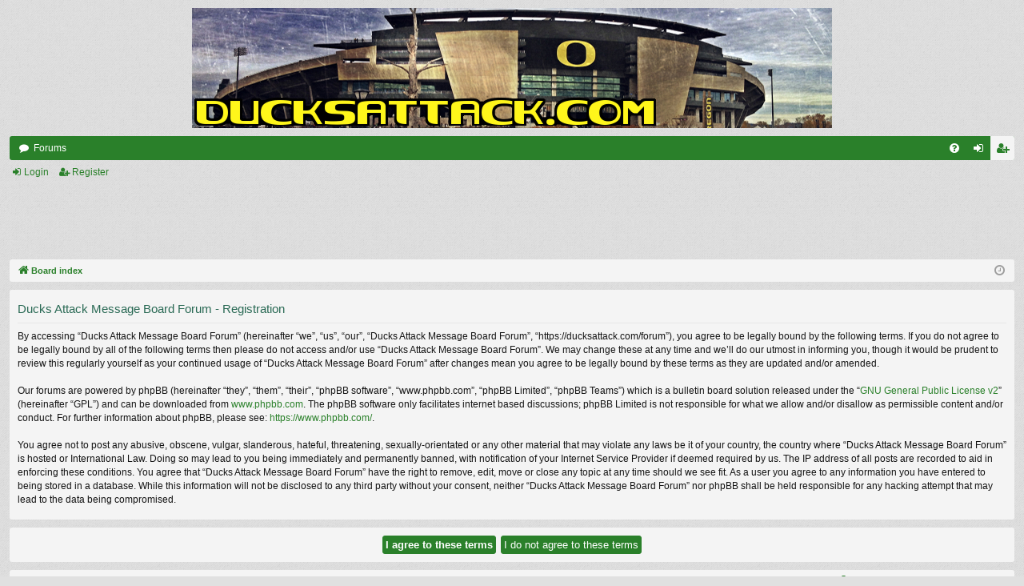

--- FILE ---
content_type: text/html; charset=UTF-8
request_url: https://ducksattack.com/forum/ucp.php?mode=register&sid=275e7558d05c9a2b839cb6308d230414
body_size: 4257
content:
<!DOCTYPE html>
<html dir="ltr" lang="en-gb">
<head>
<meta charset="utf-8" />
<meta http-equiv="X-UA-Compatible" content="IE=edge">
<meta name="viewport" content="width=device-width, initial-scale=1" />
<style>
#countdownAndAdContainer {
  height: 100%;
  width: 100%;
  display: flex;
}
#countdown {
  width: 15%;
  align-content: center;
  text-align: center;
  color: green;
  font-size: 16px;
}
#googleAd {
  width: 70%;
  align-content: center;
  text-align: center;
}
</style>

        <link href="./mobiquo/smartbanner/manifest.json" rel="manifest">
        
        <meta name="apple-itunes-app" content="app-id=307880732, affiliate-data=at=10lR7C, app-argument=tapatalk://ducksattack.com/forum/?ttfid=35204" />
        
<title>Ducks Attack Message Board Forum - User Control Panel - Register</title>






<!--
	phpBB style name: simplicity
	Based on style:   prosilver
	Original author:  Arty ( https://www.artodia.com )
	Modified by: 	  MrGaby
-->


<link href="./assets/css/font-awesome.min.css?assets_version=59" rel="stylesheet">
<link href="./styles/simplicity/theme/stylesheet.css?assets_version=59" rel="stylesheet">




<!--[if lte IE 9]>
	<link href="./styles/simplicity/theme/tweaks.css?assets_version=59" rel="stylesheet">
<![endif]-->





</head>
<body id="phpbb" class="nojs notouch section-ucp ltr " data-online-text="Online">


	<a id="top" class="top-anchor" accesskey="t"></a>
	<div id="page-header" class="page-width">
		<div class="headerbar" role="banner">
					<div class="inner">

			<div id="site-description" class="site-description">
				<a id="logo" class="logo" href="./index.php?sid=300db3e5fc23c164b6b0efd7c363c316" title="Board index">
					<img src="./styles/simplicity/theme/images/logo.png" data-src-hd="./styles/simplicity/theme/images/logo_hd.png" alt="Ducks Attack Message Board Forum"/>
				</a>
				<p class="sitename">Ducks Attack Message Board Forum</p>
				<p>Oregon Ducks Sports Message Board Forum</p>
				<p class="skiplink"><a href="#start_here">Skip to content</a></p>
			</div>

									
			</div>
					</div>


				


<div class="navbar tabbed not-static" role="navigation">
	<div class="inner page-width">
		<div class="nav-tabs" data-current-page="register">
			<ul class="leftside">
				<li id="quick-links" class="quick-links tab responsive-menu dropdown-container empty">
					<a href="#" class="nav-link dropdown-trigger">Quick links</a>
					<div class="dropdown">
						<div class="pointer"><div class="pointer-inner"></div></div>
						<ul class="dropdown-contents" role="menu">
								
	
													</ul>
					</div>
				</li>
												<li class="tab forums selected" data-responsive-class="small-icon icon-forums">
					<a class="nav-link" href="./index.php?sid=300db3e5fc23c164b6b0efd7c363c316">Forums</a>
				</li>
											</ul>
			<ul class="rightside" role="menu">
								<li class="tab faq" data-select-match="faq" data-responsive-class="small-icon icon-faq">
					<a class="nav-link" href="/forum/app.php/help/faq?sid=300db3e5fc23c164b6b0efd7c363c316" rel="help" title="Frequently Asked Questions" role="menuitem">
						<i class="icon fa-question-circle fa-fw" aria-hidden="true"></i><span>FAQ</span>
					</a>
				</li>
																									<li class="tab login"  data-skip-responsive="true" data-select-match="login"><a class="nav-link" href="./ucp.php?mode=login&amp;redirect=ucp.php%3Fmode%3Dregister&amp;sid=300db3e5fc23c164b6b0efd7c363c316" title="Login" accesskey="x" role="menuitem">Login</a></li>
											<li class="tab register" data-skip-responsive="true" data-select-match="register"><a class="nav-link" href="./ucp.php?mode=register&amp;sid=300db3e5fc23c164b6b0efd7c363c316" role="menuitem">Register</a></li>
																	</ul>
		</div>
	</div>
</div>

<div class="navbar secondary">
	<ul role="menubar">
														<li class="small-icon icon-login"><a href="./ucp.php?mode=login&amp;redirect=ucp.php%3Fmode%3Dregister&amp;sid=300db3e5fc23c164b6b0efd7c363c316" title="Login">Login</a></li>
									<li class="small-icon icon-register"><a href="./ucp.php?mode=register&amp;sid=300db3e5fc23c164b6b0efd7c363c316">Register</a></li>
									
			</ul>
</div>

</div>
<div id=countdownAndAdContainer>
    <!-- <div id="countdown"></div> -->
    <div id="googleAd">
        <script async src="https://pagead2.googlesyndication.com/pagead/js/adsbygoogle.js?client=ca-pub-1321725528103638"
             crossorigin="anonymous"></script>
        <!-- Overall Header -->
        <ins class="adsbygoogle"
             style="display:inline-block;width:728px;height:90px"
             data-ad-client="ca-pub-1321725528103638"
             data-ad-slot="0640266905"></ins>
        <script>
             (adsbygoogle = window.adsbygoogle || []).push({});
        </script>
    </div> 
</div>

<!-- <script>
// Set the date we're counting down to
var countDownDate = new Date("Aug 30, 2025 12:00:00").getTime();

// Update the count down every 1 second
var x = setInterval(function() {

  // Get today's date and time
  var now = new Date().getTime();
    
  // Find the distance between now and the count down date
  var distance = countDownDate - now;
    
  // Time calculations for days, hours, minutes and seconds
  var days = Math.floor(distance / (1000 * 60 * 60 * 24));
  var hours = Math.floor((distance % (1000 * 60 * 60 * 24)) / (1000 * 60 * 60));
  var minutes = Math.floor((distance % (1000 * 60 * 60)) / (1000 * 60));
  var seconds = Math.floor((distance % (1000 * 60)) / 1000);
    
  // Output the result in an element with id="demo"
  document.getElementById("countdown").innerHTML = "Montana State vs Oregon:<br>" + days + "d " + hours + "h "
  + minutes + "m " + seconds + "s ";
    
  // If the count down is over, write some text 
  if (distance < 0) {
    clearInterval(x);
    document.getElementById("countdown").innerHTML = "GAME DAY!!!";
  }
}, 1000);
</script> -->



<div id="wrap" class="page-width">

	
	<a id="start_here" class="top-anchor"></a>
	<div id="page-body" class="page-body" role="main">
		<div class="navbar">
	<ul id="nav-breadcrumbs" class="nav-breadcrumbs linklist navlinks" role="menubar">
				
		
		<li class="breadcrumbs" itemscope itemtype="https://schema.org/BreadcrumbList">

			
						<span class="crumb" itemtype="https://schema.org/ListItem" itemprop="itemListElement" itemscope><a itemprop="item" href="./index.php?sid=300db3e5fc23c164b6b0efd7c363c316" accesskey="h" data-navbar-reference="index"><i class="icon fa-home fa-fw"></i><span itemprop="name">Board index</span></a><meta itemprop="position" content="1" /></span>

			
			
		</li>

		
				<li class="rightside dropdown-container icon-only">
			<a href="#" class="dropdown-trigger time" title="It is currently Thu Nov 27, 2025 2:11 am"><i class="fa fa-clock-o"></i></a>
			<div class="dropdown">
				<div class="pointer"><div class="pointer-inner"></div></div>
				<ul class="dropdown-contents">
					<li>It is currently Thu Nov 27, 2025 2:11 am</li>
					<li>All times are <span title="UTC-7">UTC-07:00</span></li>
				</ul>
			</div>
		</li>
	</ul>
</div>

		
		


	<form method="post" action="./ucp.php?mode=register&amp;sid=300db3e5fc23c164b6b0efd7c363c316" id="agreement">

	<div class="panel">
		<div class="inner">
		<div class="content">
			<h2 class="sitename-title">Ducks Attack Message Board Forum - Registration</h2>
			
			<div class="agreement">By accessing “Ducks Attack Message Board Forum” (hereinafter “we”, “us”, “our”, “Ducks Attack Message Board Forum”, “https://ducksattack.com/forum”), you agree to be legally bound by the following terms. If you do not agree to be legally bound by all of the following terms then please do not access and/or use “Ducks Attack Message Board Forum”. We may change these at any time and we’ll do our utmost in informing you, though it would be prudent to review this regularly yourself as your continued usage of “Ducks Attack Message Board Forum” after changes mean you agree to be legally bound by these terms as they are updated and/or amended.
	<br><br>
	Our forums are powered by phpBB (hereinafter “they”, “them”, “their”, “phpBB software”, “www.phpbb.com”, “phpBB Limited”, “phpBB Teams”) which is a bulletin board solution released under the “<a href="http://opensource.org/licenses/gpl-2.0.php">GNU General Public License v2</a>” (hereinafter “GPL”) and can be downloaded from <a href="https://www.phpbb.com/">www.phpbb.com</a>. The phpBB software only facilitates internet based discussions; phpBB Limited is not responsible for what we allow and/or disallow as permissible content and/or conduct. For further information about phpBB, please see: <a href="https://www.phpbb.com/">https://www.phpbb.com/</a>.
	<br><br>
	You agree not to post any abusive, obscene, vulgar, slanderous, hateful, threatening, sexually-orientated or any other material that may violate any laws be it of your country, the country where “Ducks Attack Message Board Forum” is hosted or International Law. Doing so may lead to you being immediately and permanently banned, with notification of your Internet Service Provider if deemed required by us. The IP address of all posts are recorded to aid in enforcing these conditions. You agree that “Ducks Attack Message Board Forum” have the right to remove, edit, move or close any topic at any time should we see fit. As a user you agree to any information you have entered to being stored in a database. While this information will not be disclosed to any third party without your consent, neither “Ducks Attack Message Board Forum” nor phpBB shall be held responsible for any hacking attempt that may lead to the data being compromised.
	</div>

					</div>
		</div>
	</div>

	<div class="panel">
		<div class="inner">
		<fieldset class="submit-buttons">
						<input type="submit" name="agreed" id="agreed" value="I agree to these terms" class="button1" />&nbsp;
			<input type="submit" name="not_agreed" value="I do not agree to these terms" class="button2" />
						<input type="hidden" name="change_lang" value="" />

			<input type="hidden" name="creation_time" value="1764234684" />
<input type="hidden" name="form_token" value="dd7db51c4faac7141a4a6aba564e0c4d0328adf9" />

		</fieldset>
		</div>
	</div>
	</form>


			</div>


	<div class="navbar" role="navigation">
	<div class="inner">

	<ul id="nav-footer" class="nav-footer linklist" role="menubar">
		<li class="breadcrumbs">
									<span class="crumb"><a href="./index.php?sid=300db3e5fc23c164b6b0efd7c363c316" data-navbar-reference="index"><i class="icon fa-home fa-fw" aria-hidden="true"></i><span>Board index</span></a></span>					</li>
		
				<li class="rightside">All times are <span title="UTC-7">UTC-07:00</span></li>
							<li class="rightside">
				<a href="/forum/app.php/user/delete_cookies?sid=300db3e5fc23c164b6b0efd7c363c316" data-ajax="true" data-refresh="true" role="menuitem">
					<i class="icon fa-trash fa-fw" aria-hidden="true"></i><span>Delete cookies</span>
				</a>
			</li>
																<li class="rightside" data-last-responsive="true">
				<a href="./memberlist.php?mode=contactadmin&amp;sid=300db3e5fc23c164b6b0efd7c363c316" role="menuitem">
					<i class="icon fa-envelope fa-fw" aria-hidden="true"></i><span>Contact us</span>
				</a>
			</li>
			</ul>

	</div>
</div>
</div>

<div align="center">
    <script async src="https://pagead2.googlesyndication.com/pagead/js/adsbygoogle.js?client=ca-pub-1321725528103638"
     crossorigin="anonymous"></script>
<!-- Forum Footer -->
<ins class="adsbygoogle"
     style="display:inline-block;width:728px;height:90px"
     data-ad-client="ca-pub-1321725528103638"
     data-ad-slot="7607634242"></ins>
<script>
     (adsbygoogle = window.adsbygoogle || []).push({});
</script>
</div> 

<div id="page-footer" class="page-width" role="contentinfo">
	
	<div class="copyright">
				<p class="footer-row">
			<span class="footer-copyright">Powered by <a href="https://www.phpbb.com/">phpBB</a>&reg; Forum Software &copy; phpBB Limited</span>
		</p>
		<p class="footer-row">
			<span class="footer-copyright">Style by <a href="https://www.artodia.com/">Arty</a> - phpBB 3.3 by MrGaby</span>
		</p>
						<p class="footer-row" role="menu">
			<a class="footer-link" href="./ucp.php?mode=privacy&amp;sid=300db3e5fc23c164b6b0efd7c363c316" title="Privacy" role="menuitem">
				<span class="footer-link-text">Privacy</span>
			</a>
			|
			<a class="footer-link" href="./ucp.php?mode=terms&amp;sid=300db3e5fc23c164b6b0efd7c363c316" title="Terms" role="menuitem">
				<span class="footer-link-text">Terms</span>
			</a>
		</p>
					</div>

	<div id="darkenwrapper" class="darkenwrapper" data-ajax-error-title="AJAX error" data-ajax-error-text="Something went wrong when processing your request." data-ajax-error-text-abort="User aborted request." data-ajax-error-text-timeout="Your request timed out; please try again." data-ajax-error-text-parsererror="Something went wrong with the request and the server returned an invalid reply.">
		<div id="darken" class="darken">&nbsp;</div>
	</div>

	<div id="phpbb_alert" class="phpbb_alert" data-l-err="Error" data-l-timeout-processing-req="Request timed out.">
		<a href="#" class="alert_close">
		</a>
		<h3 class="alert_title">&nbsp;</h3><p class="alert_text"></p>
	</div>
	<div id="phpbb_confirm" class="phpbb_alert">
		<a href="#" class="alert_close">
		</a>
		<div class="alert_text"></div>
	</div>
</div>


<div>
	<a id="bottom" class="top-anchor" accesskey="z"></a>
	</div>

<script src="./assets/javascript/jquery-3.7.1.min.js?assets_version=59"></script>
<script src="./assets/javascript/core.js?assets_version=59"></script>



<script src="./styles/simplicity/template/forum_fn.js?assets_version=59"></script>
<script src="./styles/simplicity/template/ajax.js?assets_version=59"></script>



</body>
</html>


--- FILE ---
content_type: text/html; charset=utf-8
request_url: https://www.google.com/recaptcha/api2/aframe
body_size: 264
content:
<!DOCTYPE HTML><html><head><meta http-equiv="content-type" content="text/html; charset=UTF-8"></head><body><script nonce="djCyuinMX5yU2lcxid8Pag">/** Anti-fraud and anti-abuse applications only. See google.com/recaptcha */ try{var clients={'sodar':'https://pagead2.googlesyndication.com/pagead/sodar?'};window.addEventListener("message",function(a){try{if(a.source===window.parent){var b=JSON.parse(a.data);var c=clients[b['id']];if(c){var d=document.createElement('img');d.src=c+b['params']+'&rc='+(localStorage.getItem("rc::a")?sessionStorage.getItem("rc::b"):"");window.document.body.appendChild(d);sessionStorage.setItem("rc::e",parseInt(sessionStorage.getItem("rc::e")||0)+1);localStorage.setItem("rc::h",'1764234685978');}}}catch(b){}});window.parent.postMessage("_grecaptcha_ready", "*");}catch(b){}</script></body></html>